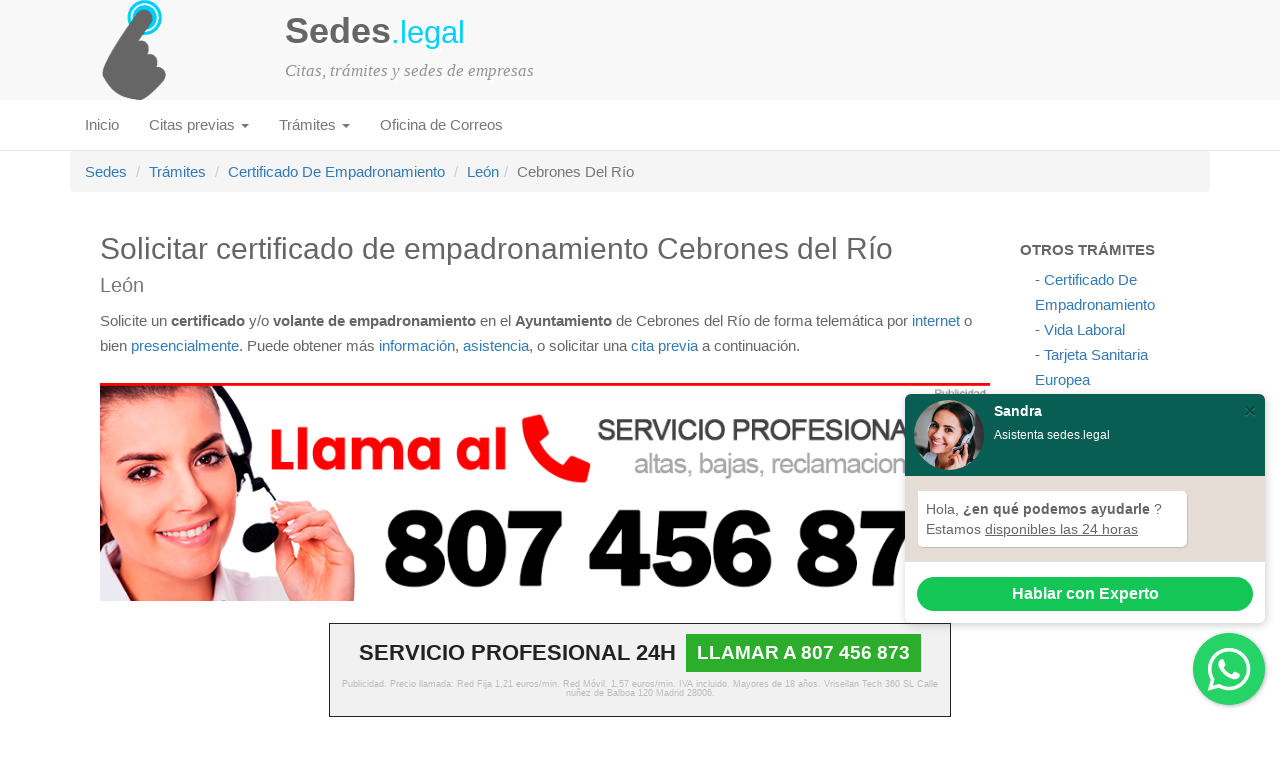

--- FILE ---
content_type: text/html; charset=UTF-8
request_url: https://sedes.legal/tramites/certificado-de-empadronamiento/cebrones-del-rio
body_size: 10724
content:
<!DOCTYPE html>
<html lang="es">
<head>
	<meta charset="utf-8">
	<meta http-equiv="X-UA-Compatible" content="IE=edge">
	<meta name="viewport" content="width=device-width, initial-scale=1">
	<title>Solicitar Certificado De Empadronamiento Cebrones del Río: requisitos, tramitación online, teléfono o presencial</title>
	<meta name="description" content="Cómo pedir certificado de empadronamiento en Cebrones del Río, conoce los requerimientos y dónde tramitarlo por internet, por teléfono o de forma presencial.">

	<link rel="icon" href="/favicon.png" type="image/png" />
	<link rel="shortcut icon" href="/favicon.png" type="image/png" />

	<base href="/">

	<style>
		.bmt{
  			background-color: #337ab7 !important;
		}

		.btn{
			white-space: normal !important;
		}
	</style>
	
	<!--<link href='https://maxcdn.bootstrapcdn.com/bootstrap/3.3.6/css/bootstrap.min.css' rel='stylesheet' type='text/css'>-->
	<!--<link rel="stylesheet" href="//cdnjs.cloudflare.com/ajax/libs/bootstrap-select/1.12.2/css/bootstrap-select.min.css">-->
	<!--<link rel="stylesheet" href="//cdnjs.cloudflare.com/ajax/libs/pretty-checkbox/2.2.1/pretty.min.css">-->
	<link rel="stylesheet" href="//maxcdn.bootstrapcdn.com/font-awesome/4.7.0/css/font-awesome.min.css">

	<link rel="stylesheet" href="https://maxcdn.bootstrapcdn.com/bootstrap/3.3.7/css/bootstrap.min.css">
	<link rel="stylesheet" href="https://cdn.datatables.net/1.10.24/css/dataTables.bootstrap.min.css">

	<link rel="stylesheet" type="text/css" media="all" href="/css/style.css?rand=793abbfc765de353d944124df4b838a8" />
	<!--<link href="/css/bootstrap-datepicker.css" rel="stylesheet">-->


	<script src="//ajax.googleapis.com/ajax/libs/jquery/1.12.4/jquery.min.js"></script>

	<script src="https://cdn.datatables.net/1.10.24/js/jquery.dataTables.min.js"></script>
	<script src="https://cdn.datatables.net/1.10.24/js/dataTables.bootstrap.min.js"></script>

	<meta property="og:title" content="Solicitar Certificado De Empadronamiento Cebrones del Río: requisitos, tramitación online, teléfono o presencial" />
    <meta property="og:description" content="Cómo pedir certificado de empadronamiento en Cebrones del Río, conoce los requerimientos y dónde tramitarlo por internet, por teléfono o de forma presencial." />
    
        		<meta property="og:url" content="https://sedes.legal/tramites/certificado-de-empadronamiento/cebrones-del-rio" />
    		<link rel="canonical" href="https://sedes.legal/tramites/certificado-de-empadronamiento/cebrones-del-rio"/>
    	
</head>
<body>

	<header class="navbar navbar-default navbar-static-top" id="top" role="banner">

		<div class="content-header">

			<div class="container top">

				<div class="row">

					<div class="col-xs-12 col-header">

						<div class="col-md-2 col-xs-3">
							<a href="/"><img class="logo" src="/images/sedelegal.png" alt="Sedes.legal" /><img class="logo-mobile" src="/images/sedelegal.png" alt="Sedes.legal" /></a>
						</div>
						<div class="col-md-5 col-xs-9">
							<div class="title"><a href="https://sedes.legal"><b>Sedes</b><small>.legal</small></a></div>
							<div class="subtitle">Citas, trámites y sedes de empresas</div>
						</div>

						
					</div>

				</div>

			</div>

			

			<nav role="navigation">
				<div class="container">

					<div class="navbar-header">
						<button type="button" class="navbar-toggle" data-toggle="collapse" data-target="#menu">
						<span class="sr-only">Toggle navigation</span>
						<span class="icon-bar"></span>
						<span class="icon-bar"></span>
						<span class="icon-bar"></span>
						<span class="icon-bar"></span>
						</button>
						<div class="brand">

						</div>
					</div>
					<div id="menu" class="collapse navbar-collapse">

						<ul class="nav navbar-nav">
									<li><a href="/">Inicio</a></li>
									
									<li class="dropdown">
										<a href="#" class="dropdown-toggle" data-toggle="dropdown" role="button" aria-haspopup="true" aria-expanded="false">Citas previas <span class="caret"></span></a>
											<ul class="dropdown-menu">
												<li><a href='/cita-previa/agencia-tributaria'>Cita previa Agencia Tributaria</a></li><li><a href='/cita-previa/ayuntamiento'>Cita previa Ayuntamiento</a></li><li><a href='/cita-previa/dgt'>Cita previa Dgt</a></li><li><a href='/cita-previa/extranjeria'>Cita previa Extranjeria</a></li><li><a href='/cita-previa/nie'>Cita previa Nie</a></li><li><a href='/cita-previa/medico'>Cita previa Médico</a></li><li><a href='/cita-previa/seguridad-social'>Cita previa Seguridad Social</a></li><li><a href='/cita-previa/sepe'>Cita previa Sepe</a></li><li><a href='/cita-previa/servicio-de-empleo-castilla-y-leon'>Cita previa Servicio De Empleo Castilla Y León</a></li><li><a href='/cita-previa/labora'>Cita previa Labora</a></li><li><a href='/cita-previa/servicio-de-empleo-comunidad-de-madrid'>Cita previa Servicio De Empleo Comunidad De Madrid</a></li><li><a href='/cita-previa/sexpe'>Cita previa Sexpe</a></li><li><a href='/cita-previa/servicio-de-empleo-ceuta'>Cita previa Servicio De Empleo Ceuta</a></li><li><a href='/cita-previa/servicio-canario-de-empleo'>Cita previa Servicio Canario De Empleo</a></li><li><a href='/cita-previa/inaem'>Cita previa Inaem</a></li><li><a href='/cita-previa/sae'>Cita previa Sae</a></li><li><a href='/cita-previa/trabajastur'>Cita previa Trabajastur</a></li><li><a href='/cita-previa/servicio-cantabro-de-empleo'>Cita previa Servicio Cántabro De Empleo</a></li>											</ul>
									</li>
									<li class="dropdown">
										<a href="#" class="dropdown-toggle" data-toggle="dropdown" role="button" aria-haspopup="true" aria-expanded="false">Trámites <span class="caret"></span></a>
											<ul class="dropdown-menu">
													<li class='dropdown-header'>Ayuntamiento</li><li><a href='/tramites/certificado-de-empadronamiento'>Cita previa Certificado De Empadronamiento</a></li>	<li class='dropdown-header'>Dirección General De Tráfico</li><li><a href='/tramites/informe-de-vehiculos'>Cita previa Informe De Vehículos</a></li><li><a href='/tramites/transferencia-de-vehiculos'>Cita previa Transferencia De Vehículos</a></li>	<li class='dropdown-header'>Gerencia Territorial Del Ministerio De Justifica</li><li><a href='/tramites/certificado-ultimas-voluntades'>Cita previa Certificado últimas Voluntades</a></li><li><a href='/tramites/certificado-de-antecedentes-penales'>Cita previa Certificado De Antecedentes Penales</a></li>	<li class='dropdown-header'>Registro Civil</li><li><a href='/tramites/certificado-de-nacimiento'>Cita previa Certificado De Nacimiento</a></li><li><a href='/tramites/certificado-de-defuncion'>Cita previa Certificado De Defunción</a></li><li><a href='/tramites/certificado-de-fe-de-vida-y-estado'>Cita previa Certificado De Fe De Vida Y Estado</a></li>	<li class='dropdown-header'>Seguridad Social</li><li><a href='/tramites/vida-laboral'>Cita previa Vida Laboral</a></li><li><a href='/tramites/tarjeta-sanitaria-europea'>Cita previa Tarjeta Sanitaria Europea</a></li>											</ul>
									</li>
									<li><a href="/oficina-de-correos">Oficina de Correos</a></li>
								</ul>
					</div>

				</div>

			</nav>

		</div>

	</header>	

	<div class="content container">
		<ol class="breadcrumb">
		  	<li><a href="/">Sedes</a></li>
		  	<li><a href="/tramites">Trámites</a></li>
		  	<li><a href="/tramites/certificado-de-empadronamiento">Certificado De Empadronamiento</a></li>

		  	<li><a href="/tramites/certificado-de-empadronamiento/leon">León</a></li><li class="active">Cebrones Del Río</li>
		</ol>

		
		<div class="col-md-10 right-content">

			<div class="container-fluid">

				<div class="row">

					<div class="col-sm-12">
						
						<h1>Solicitar certificado de empadronamiento						Cebrones del Río<br /><small>León</small>						</h1>

						Solicite un <strong>certificado</strong> y/o <strong>volante de empadronamiento</strong> en el <strong>Ayuntamiento</strong> de Cebrones del Río de forma telemática por <a href="#internet">internet</a> o bien <a href="#presencial">presencialmente</a>. Puede obtener más <a href="#informacion">información</a>, <a href="#atencion-telefonica">asistencia</a>, o solicitar una <a href="#cita-previa">cita previa</a> a continuación.
						<br /><br /><div class="contentllam"></div><br />
						<h2>Pedir certificado de empadronamiento						 de Cebrones del Río						</h2>

						<div class="row vias_tramitacion">

																<div class="col-md-6">

										<div class="item-via">
								
											<span class="title">Por internet</span>

											Puede solicitar su <u>certificado de empadronamiento</u> por internet accediendo a la sede eletrónica del Ayuntamiento de <br><strong>Cebrones del Río</strong>.											<br />
											<a href="https://duckduckgo.com/?q=\sede+ayuntamiento+de+Cebrones del Río&t=h_&ia=web" class="btn btn-lg btn-primary waves-effect">Tramitar por internet</a>

										</div>

									</div>
																	<div class="col-md-6 item-via">
								
										<div class="item-via">

											<span class="title">Prensencial</span>
											
											También puede obtener su <u>certificado de empadronamiento</u> de forma presencial solicitanto una Cita Previa en el Ayuntamiento de <br><strong>Cebrones del Río</strong>.											<br />

																								<a href="/cita-previa/ayuntamiento/cebrones-del-rio" class="btn btn-lg btn-primary waves-effect">Pedir cita previa</a>
																							

										</div>

									</div>
															

						</div>

						<div style="clear: both;"></div>
<br />
<!-- sdl -->
<ins class="adsbygoogle"
     style="display:block"
     data-ad-client="ca-pub-8199206766485343"
     data-ad-slot="8036840956"
     data-ad-format="auto"
     data-full-width-responsive="true"></ins>
<script>
     (adsbygoogle = window.adsbygoogle || []).push({});
</script>
<div style="clear: both;"></div>
<br />
						<h3>Información</h3>
<p><strong>Certificado de empadronamiento</strong></p>
<p>El <strong>certificado</strong> <strong>de empadronamiento</strong> es el registro informativo generado por el ayuntamiento de un municipio, que recoge la residencia y el domicilio habitual de los vecinos que viven y residen habitualmente en su localidad.</p>

<p><strong>Tiempo de entrega</strong></p>
<p>Por norma general, el certificado generado de forma telemática es entregado en el mismo instante. En cambio, si lo hemos solicitado de manera presencial, puede tardar unos 7 días.</p>

<p><strong>Validez</strong></p>
<p>Este documento tiene una validez de un periodo mínimo de tres meses desde que ha sido generado.</p>
<h3>Tasas</h3>

<p><strong>Certificado de empadronamiento</strong></p>
<p>Algunos municipios tienen estipulada una pequeña tasa por la tramitación del certificado de empadronamiento que roza los 2,5 euros. En cambio otros, lo generan de forma gratuita.</p>
<h3>Cita Previa</h3>
<p><strong>Cita Previa en el Ayto. de Cebrones del Río</strong></p>
<p>Teléfono: 010</p>
<p>Teléfono oficial de las Administraciones Locales.</p>
<p><strong>Localización de datos del Ayto. de Cebrones del Río</strong></p>
<p>Para acceder a todos los datos de contacto del Ayuntamiento de Cebrones del Río, acceda a la página oficial de la <a href="https://administracion.gob.es/pagFront/espanaAdmon/directorioOrganigramas/entidadesLocales/entidadesLocales.htm">Dirección General de Gobernanza Pública</a> y seleccione su provincia y localidad.</p>
<p><strong>Sede Electrónica del Ayto. de Cebrones del Río</strong></p>
<p>Acceda a la <a href="https://duckduckgo.com/?q=\sede+ayuntamiento+de+Cebrones del Río&amp;t=h_&amp;ia=web">Sede electrónica</a> del Ayuntamiento de Cebrones del Río para obtener más detalles sobre la emisión del certificado de empadronamiento.</p>
<h3>Atención Telefónica</h3>
<p><strong>Información General</strong></p>
<p>Teléfono: 060</p>
<p><strong>Teléfono del Ayto. de Cebrones del Río</strong></p>
<p>Acceda a los <a href="https://administracion.gob.es/pagFront/espanaAdmon/directorioOrganigramas/entidadesLocales/entidadesLocales.htm">datos de contacto</a> del Ayuntamiento de Cebrones del Río seleccionando su provincia y localidad.</p>
<h3>Alta en el padrón</h3>
<p><strong>Requisitos para el alta en el padrón municipal de habitantes</strong></p>
<p>DNI original y fotocopia, pasaporte o tarjeta de residencia.</p>
<p>Contrato de alquiler original y fotocopia o en otro caso, una autorización firmada por el propietario de la vivienda.</p>
<p>Documento de alta de empadronamiento.</p>
													<br />
																<h2>Cita previa certificado de empadronamiento en otros municipios de León</h2>
																

								Encuentra tu municipio por nombre o código postal:

								<table id="example" class="table table-striped table-bordered" style="width:100%">
							        <thead>
							            <tr>
							                <th>Localidad</th>
							                <th>CP</th>
							                <th></th>
							            </tr>
							        </thead>
							        <tbody>

							        	<tr>
												                <td>Chozas de Abajo</td>
												                <td>24392</td>
												                <td><a href='/tramites/certificado-de-empadronamiento/chozas-de-abajo'>Certificado De Empadronamiento Chozas de Abajo</a></td>
												            </tr><tr>
												                <td>Cimanes de la Vega</td>
												                <td>24239</td>
												                <td><a href='/tramites/certificado-de-empadronamiento/cimanes-de-la-vega'>Certificado De Empadronamiento Cimanes de la Vega</a></td>
												            </tr><tr>
												                <td>Cimanes del Tejar</td>
												                <td>24272</td>
												                <td><a href='/tramites/certificado-de-empadronamiento/cimanes-del-tejar'>Certificado De Empadronamiento Cimanes del Tejar</a></td>
												            </tr><tr>
												                <td>Cistierna</td>
												                <td>24800</td>
												                <td><a href='/tramites/certificado-de-empadronamiento/cistierna'>Certificado De Empadronamiento Cistierna</a></td>
												            </tr><tr>
												                <td>Congosto</td>
												                <td>24398</td>
												                <td><a href='/tramites/certificado-de-empadronamiento/congosto'>Certificado De Empadronamiento Congosto</a></td>
												            </tr><tr>
												                <td>Corbillos de los Oteros</td>
												                <td>24225</td>
												                <td><a href='/tramites/certificado-de-empadronamiento/corbillos-de-los-oteros'>Certificado De Empadronamiento Corbillos de los Oteros</a></td>
												            </tr><tr>
												                <td>Corullón</td>
												                <td>24514</td>
												                <td><a href='/tramites/certificado-de-empadronamiento/corullon'>Certificado De Empadronamiento Corullón</a></td>
												            </tr><tr>
												                <td>Crémenes</td>
												                <td>24980</td>
												                <td><a href='/tramites/certificado-de-empadronamiento/cremenes'>Certificado De Empadronamiento Crémenes</a></td>
												            </tr><tr>
												                <td>Cuadros</td>
												                <td>24620</td>
												                <td><a href='/tramites/certificado-de-empadronamiento/cuadros'>Certificado De Empadronamiento Cuadros</a></td>
												            </tr><tr>
												                <td>Cubillas de los Oteros</td>
												                <td>24224</td>
												                <td><a href='/tramites/certificado-de-empadronamiento/cubillas-de-los-oteros'>Certificado De Empadronamiento Cubillas de los Oteros</a></td>
												            </tr><tr>
												                <td>Cubillas de Rueda</td>
												                <td>24940</td>
												                <td><a href='/tramites/certificado-de-empadronamiento/cubillas-de-rueda'>Certificado De Empadronamiento Cubillas de Rueda</a></td>
												            </tr><tr>
												                <td>Cubillos del Sil</td>
												                <td>24492</td>
												                <td><a href='/tramites/certificado-de-empadronamiento/cubillos-del-sil'>Certificado De Empadronamiento Cubillos del Sil</a></td>
												            </tr><tr>
												                <td>Destriana</td>
												                <td>24730</td>
												                <td><a href='/tramites/certificado-de-empadronamiento/destriana'>Certificado De Empadronamiento Destriana</a></td>
												            </tr><tr>
												                <td>Encinedo</td>
												                <td>24745</td>
												                <td><a href='/tramites/certificado-de-empadronamiento/encinedo'>Certificado De Empadronamiento Encinedo</a></td>
												            </tr><tr>
												                <td>Ercina</td>
												                <td>24870</td>
												                <td><a href='/tramites/certificado-de-empadronamiento/ercina'>Certificado De Empadronamiento Ercina</a></td>
												            </tr><tr>
												                <td>Escobar de Campos</td>
												                <td>24341</td>
												                <td><a href='/tramites/certificado-de-empadronamiento/escobar-de-campos'>Certificado De Empadronamiento Escobar de Campos</a></td>
												            </tr><tr>
												                <td>Fabero</td>
												                <td>24420</td>
												                <td><a href='/tramites/certificado-de-empadronamiento/fabero'>Certificado De Empadronamiento Fabero</a></td>
												            </tr><tr>
												                <td>Folgoso de la Ribera</td>
												                <td>24311</td>
												                <td><a href='/tramites/certificado-de-empadronamiento/folgoso-de-la-ribera'>Certificado De Empadronamiento Folgoso de la Ribera</a></td>
												            </tr><tr>
												                <td>Fresno de la Vega</td>
												                <td>24223</td>
												                <td><a href='/tramites/certificado-de-empadronamiento/fresno-de-la-vega'>Certificado De Empadronamiento Fresno de la Vega</a></td>
												            </tr><tr>
												                <td>Fuentes de Carbajal</td>
												                <td>24206</td>
												                <td><a href='/tramites/certificado-de-empadronamiento/fuentes-de-carbajal'>Certificado De Empadronamiento Fuentes de Carbajal</a></td>
												            </tr><tr>
												                <td>Garrafe de Torío</td>
												                <td>24891</td>
												                <td><a href='/tramites/certificado-de-empadronamiento/garrafe-de-torio'>Certificado De Empadronamiento Garrafe de Torío</a></td>
												            </tr><tr>
												                <td>Gordaliza del Pino</td>
												                <td>24325</td>
												                <td><a href='/tramites/certificado-de-empadronamiento/gordaliza-del-pino'>Certificado De Empadronamiento Gordaliza del Pino</a></td>
												            </tr><tr>
												                <td>Gordoncillo</td>
												                <td>24294</td>
												                <td><a href='/tramites/certificado-de-empadronamiento/gordoncillo'>Certificado De Empadronamiento Gordoncillo</a></td>
												            </tr><tr>
												                <td>Gradefes</td>
												                <td>24160</td>
												                <td><a href='/tramites/certificado-de-empadronamiento/gradefes'>Certificado De Empadronamiento Gradefes</a></td>
												            </tr><tr>
												                <td>Grajal de Campos</td>
												                <td>24340</td>
												                <td><a href='/tramites/certificado-de-empadronamiento/grajal-de-campos'>Certificado De Empadronamiento Grajal de Campos</a></td>
												            </tr><tr>
												                <td>Gusendos de los Oteros</td>
												                <td>24209</td>
												                <td><a href='/tramites/certificado-de-empadronamiento/gusendos-de-los-oteros'>Certificado De Empadronamiento Gusendos de los Oteros</a></td>
												            </tr><tr>
												                <td>Hospital de Órbigo</td>
												                <td>24286</td>
												                <td><a href='/tramites/certificado-de-empadronamiento/hospital-de-orbigo'>Certificado De Empadronamiento Hospital de Órbigo</a></td>
												            </tr><tr>
												                <td>Igüeña</td>
												                <td>24312</td>
												                <td><a href='/tramites/certificado-de-empadronamiento/iguena'>Certificado De Empadronamiento Igüeña</a></td>
												            </tr><tr>
												                <td>Izagre</td>
												                <td>24293</td>
												                <td><a href='/tramites/certificado-de-empadronamiento/izagre'>Certificado De Empadronamiento Izagre</a></td>
												            </tr><tr>
												                <td>Joarilla de las Matas</td>
												                <td>24324</td>
												                <td><a href='/tramites/certificado-de-empadronamiento/joarilla-de-las-matas'>Certificado De Empadronamiento Joarilla de las Matas</a></td>
												            </tr><tr>
												                <td>Laguna Dalga</td>
												                <td>24248</td>
												                <td><a href='/tramites/certificado-de-empadronamiento/laguna-dalga'>Certificado De Empadronamiento Laguna Dalga</a></td>
												            </tr><tr>
												                <td>Laguna de Negrillos</td>
												                <td>24234</td>
												                <td><a href='/tramites/certificado-de-empadronamiento/laguna-de-negrillos'>Certificado De Empadronamiento Laguna de Negrillos</a></td>
												            </tr><tr>
												                <td>Llamas de la Ribera</td>
												                <td>24271</td>
												                <td><a href='/tramites/certificado-de-empadronamiento/llamas-de-la-ribera'>Certificado De Empadronamiento Llamas de la Ribera</a></td>
												            </tr><tr>
												                <td>Lucillo</td>
												                <td>24723</td>
												                <td><a href='/tramites/certificado-de-empadronamiento/lucillo'>Certificado De Empadronamiento Lucillo</a></td>
												            </tr><tr>
												                <td>Luyego</td>
												                <td>24717</td>
												                <td><a href='/tramites/certificado-de-empadronamiento/luyego'>Certificado De Empadronamiento Luyego</a></td>
												            </tr><tr>
												                <td>Magaz de Cepeda</td>
												                <td>24396</td>
												                <td><a href='/tramites/certificado-de-empadronamiento/magaz-de-cepeda'>Certificado De Empadronamiento Magaz de Cepeda</a></td>
												            </tr><tr>
												                <td>Mansilla de las Mulas</td>
												                <td>24210</td>
												                <td><a href='/tramites/certificado-de-empadronamiento/mansilla-de-las-mulas'>Certificado De Empadronamiento Mansilla de las Mulas</a></td>
												            </tr><tr>
												                <td>Mansilla Mayor</td>
												                <td>24217</td>
												                <td><a href='/tramites/certificado-de-empadronamiento/mansilla-mayor'>Certificado De Empadronamiento Mansilla Mayor</a></td>
												            </tr><tr>
												                <td>Maraña</td>
												                <td>24996</td>
												                <td><a href='/tramites/certificado-de-empadronamiento/marana'>Certificado De Empadronamiento Maraña</a></td>
												            </tr><tr>
												                <td>Matadeón de los Oteros</td>
												                <td>24291</td>
												                <td><a href='/tramites/certificado-de-empadronamiento/matadeon-de-los-oteros'>Certificado De Empadronamiento Matadeón de los Oteros</a></td>
												            </tr><tr>
												                <td>Matallana de Torío</td>
												                <td>24836</td>
												                <td><a href='/tramites/certificado-de-empadronamiento/matallana-de-torio'>Certificado De Empadronamiento Matallana de Torío</a></td>
												            </tr><tr>
												                <td>Matanza</td>
												                <td>24793</td>
												                <td><a href='/tramites/certificado-de-empadronamiento/matanza'>Certificado De Empadronamiento Matanza</a></td>
												            </tr><tr>
												                <td>Molinaseca</td>
												                <td>24413</td>
												                <td><a href='/tramites/certificado-de-empadronamiento/molinaseca'>Certificado De Empadronamiento Molinaseca</a></td>
												            </tr><tr>
												                <td>Murias de Paredes</td>
												                <td>24130</td>
												                <td><a href='/tramites/certificado-de-empadronamiento/murias-de-paredes'>Certificado De Empadronamiento Murias de Paredes</a></td>
												            </tr><tr>
												                <td>Noceda</td>
												                <td>24319</td>
												                <td><a href='/tramites/certificado-de-empadronamiento/noceda'>Certificado De Empadronamiento Noceda</a></td>
												            </tr><tr>
												                <td>Oencia</td>
												                <td>24566</td>
												                <td><a href='/tramites/certificado-de-empadronamiento/oencia'>Certificado De Empadronamiento Oencia</a></td>
												            </tr><tr>
												                <td>Omañas</td>
												                <td>24273</td>
												                <td><a href='/tramites/certificado-de-empadronamiento/omanas'>Certificado De Empadronamiento Omañas</a></td>
												            </tr><tr>
												                <td>Onzonilla</td>
												                <td>24231</td>
												                <td><a href='/tramites/certificado-de-empadronamiento/onzonilla'>Certificado De Empadronamiento Onzonilla</a></td>
												            </tr><tr>
												                <td>Oseja de Sajambre</td>
												                <td>24916</td>
												                <td><a href='/tramites/certificado-de-empadronamiento/oseja-de-sajambre'>Certificado De Empadronamiento Oseja de Sajambre</a></td>
												            </tr><tr>
												                <td>Pajares de los Oteros</td>
												                <td>24209</td>
												                <td><a href='/tramites/certificado-de-empadronamiento/pajares-de-los-oteros'>Certificado De Empadronamiento Pajares de los Oteros</a></td>
												            </tr><tr>
												                <td>Palacios de la Valduerna</td>
												                <td>24764</td>
												                <td><a href='/tramites/certificado-de-empadronamiento/palacios-de-la-valduerna'>Certificado De Empadronamiento Palacios de la Valduerna</a></td>
												            </tr><tr>
												                <td>Palacios del Sil</td>
												                <td>24495</td>
												                <td><a href='/tramites/certificado-de-empadronamiento/palacios-del-sil'>Certificado De Empadronamiento Palacios del Sil</a></td>
												            </tr><tr>
												                <td>Páramo del Sil</td>
												                <td>24470</td>
												                <td><a href='/tramites/certificado-de-empadronamiento/paramo-del-sil'>Certificado De Empadronamiento Páramo del Sil</a></td>
												            </tr><tr>
												                <td>Peranzanes</td>
												                <td>24429</td>
												                <td><a href='/tramites/certificado-de-empadronamiento/peranzanes'>Certificado De Empadronamiento Peranzanes</a></td>
												            </tr><tr>
												                <td>Pobladura de Pelayo García</td>
												                <td>24249</td>
												                <td><a href='/tramites/certificado-de-empadronamiento/pobladura-de-pelayo-garcia'>Certificado De Empadronamiento Pobladura de Pelayo García</a></td>
												            </tr><tr>
												                <td>Pola de Gordón</td>
												                <td>24600</td>
												                <td><a href='/tramites/certificado-de-empadronamiento/pola-de-gordon'>Certificado De Empadronamiento Pola de Gordón</a></td>
												            </tr><tr>
												                <td>Ponferrada</td>
												                <td>24400</td>
												                <td><a href='/tramites/certificado-de-empadronamiento/ponferrada'>Certificado De Empadronamiento Ponferrada</a></td>
												            </tr><tr>
												                <td>Posada de Valdeón</td>
												                <td>24915</td>
												                <td><a href='/tramites/certificado-de-empadronamiento/posada-de-valdeon'>Certificado De Empadronamiento Posada de Valdeón</a></td>
												            </tr><tr>
												                <td>Pozuelo del Páramo</td>
												                <td>24796</td>
												                <td><a href='/tramites/certificado-de-empadronamiento/pozuelo-del-paramo'>Certificado De Empadronamiento Pozuelo del Páramo</a></td>
												            </tr><tr>
												                <td>Prado de la Guzpeña</td>
												                <td>24893</td>
												                <td><a href='/tramites/certificado-de-empadronamiento/prado-de-la-guzpena'>Certificado De Empadronamiento Prado de la Guzpeña</a></td>
												            </tr><tr>
												                <td>Priaranza del Bierzo</td>
												                <td>24448</td>
												                <td><a href='/tramites/certificado-de-empadronamiento/priaranza-del-bierzo'>Certificado De Empadronamiento Priaranza del Bierzo</a></td>
												            </tr><tr>
												                <td>Prioro</td>
												                <td>24885</td>
												                <td><a href='/tramites/certificado-de-empadronamiento/prioro'>Certificado De Empadronamiento Prioro</a></td>
												            </tr><tr>
												                <td>Puebla de Lillo</td>
												                <td>24855</td>
												                <td><a href='/tramites/certificado-de-empadronamiento/puebla-de-lillo'>Certificado De Empadronamiento Puebla de Lillo</a></td>
												            </tr><tr>
												                <td>Puente de Domingo Flórez</td>
												                <td>24380</td>
												                <td><a href='/tramites/certificado-de-empadronamiento/puente-de-domingo-florez'>Certificado De Empadronamiento Puente de Domingo Flórez</a></td>
												            </tr><tr>
												                <td>Quintana del Castillo</td>
												                <td>24397</td>
												                <td><a href='/tramites/certificado-de-empadronamiento/quintana-del-castillo'>Certificado De Empadronamiento Quintana del Castillo</a></td>
												            </tr><tr>
												                <td>Quintana del Marco</td>
												                <td>24762</td>
												                <td><a href='/tramites/certificado-de-empadronamiento/quintana-del-marco'>Certificado De Empadronamiento Quintana del Marco</a></td>
												            </tr><tr>
												                <td>Quintana y Congosto</td>
												                <td>24767</td>
												                <td><a href='/tramites/certificado-de-empadronamiento/quintana-y-congosto'>Certificado De Empadronamiento Quintana y Congosto</a></td>
												            </tr><tr>
												                <td>Regueras de Arriba</td>
												                <td>24763</td>
												                <td><a href='/tramites/certificado-de-empadronamiento/regueras-de-arriba'>Certificado De Empadronamiento Regueras de Arriba</a></td>
												            </tr><tr>
												                <td>Reyero</td>
												                <td>24856</td>
												                <td><a href='/tramites/certificado-de-empadronamiento/reyero'>Certificado De Empadronamiento Reyero</a></td>
												            </tr><tr>
												                <td>Riaño</td>
												                <td>24900</td>
												                <td><a href='/tramites/certificado-de-empadronamiento/riano'>Certificado De Empadronamiento Riaño</a></td>
												            </tr><tr>
												                <td>Riego de la Vega</td>
												                <td>24794</td>
												                <td><a href='/tramites/certificado-de-empadronamiento/riego-de-la-vega'>Certificado De Empadronamiento Riego de la Vega</a></td>
												            </tr><tr>
												                <td>Riello</td>
												                <td>24127</td>
												                <td><a href='/tramites/certificado-de-empadronamiento/riello'>Certificado De Empadronamiento Riello</a></td>
												            </tr><tr>
												                <td>Rioseco de Tapia</td>
												                <td>24275</td>
												                <td><a href='/tramites/certificado-de-empadronamiento/rioseco-de-tapia'>Certificado De Empadronamiento Rioseco de Tapia</a></td>
												            </tr><tr>
												                <td>Robla</td>
												                <td>24640</td>
												                <td><a href='/tramites/certificado-de-empadronamiento/robla'>Certificado De Empadronamiento Robla</a></td>
												            </tr><tr>
												                <td>Roperuelos del Páramo</td>
												                <td>24791</td>
												                <td><a href='/tramites/certificado-de-empadronamiento/roperuelos-del-paramo'>Certificado De Empadronamiento Roperuelos del Páramo</a></td>
												            </tr><tr>
												                <td>Sabero</td>
												                <td>24810</td>
												                <td><a href='/tramites/certificado-de-empadronamiento/sabero'>Certificado De Empadronamiento Sabero</a></td>
												            </tr><tr>
												                <td>Sahagún</td>
												                <td>24320</td>
												                <td><a href='/tramites/certificado-de-empadronamiento/sahagun'>Certificado De Empadronamiento Sahagún</a></td>
												            </tr><tr>
												                <td>San Adrián del Valle</td>
												                <td>24797</td>
												                <td><a href='/tramites/certificado-de-empadronamiento/san-adrian-del-valle'>Certificado De Empadronamiento San Adrián del Valle</a></td>
												            </tr><tr>
												                <td>San Andrés del Rabanedo</td>
												                <td>24191</td>
												                <td><a href='/tramites/certificado-de-empadronamiento/san-andres-del-rabanedo'>Certificado De Empadronamiento San Andrés del Rabanedo</a></td>
												            </tr><tr>
												                <td>San Cristóbal de la Polantera</td>
												                <td>24359</td>
												                <td><a href='/tramites/certificado-de-empadronamiento/san-cristobal-de-la-polantera'>Certificado De Empadronamiento San Cristóbal de la Polantera</a></td>
												            </tr><tr>
												                <td>San Emiliano</td>
												                <td>24144</td>
												                <td><a href='/tramites/certificado-de-empadronamiento/san-emiliano'>Certificado De Empadronamiento San Emiliano</a></td>
												            </tr><tr>
												                <td>San Esteban de Nogales</td>
												                <td>24760</td>
												                <td><a href='/tramites/certificado-de-empadronamiento/san-esteban-de-nogales'>Certificado De Empadronamiento San Esteban de Nogales</a></td>
												            </tr><tr>
												                <td>San Justo de la Vega</td>
												                <td>24710</td>
												                <td><a href='/tramites/certificado-de-empadronamiento/san-justo-de-la-vega'>Certificado De Empadronamiento San Justo de la Vega</a></td>
												            </tr><tr>
												                <td>San Millán de los Caballeros</td>
												                <td>24237</td>
												                <td><a href='/tramites/certificado-de-empadronamiento/san-millan-de-los-caballeros'>Certificado De Empadronamiento San Millán de los Caballeros</a></td>
												            </tr><tr>
												                <td>San Pedro Bercianos</td>
												                <td>24252</td>
												                <td><a href='/tramites/certificado-de-empadronamiento/san-pedro-bercianos'>Certificado De Empadronamiento San Pedro Bercianos</a></td>
												            </tr><tr>
												                <td>Sancedo</td>
												                <td>24439</td>
												                <td><a href='/tramites/certificado-de-empadronamiento/sancedo'>Certificado De Empadronamiento Sancedo</a></td>
												            </tr><tr>
												                <td>Santa Colomba de Curueño</td>
												                <td>24848</td>
												                <td><a href='/tramites/certificado-de-empadronamiento/santa-colomba-de-curueno'>Certificado De Empadronamiento Santa Colomba de Curueño</a></td>
												            </tr><tr>
												                <td>Santa Colomba de Somoza</td>
												                <td>24722</td>
												                <td><a href='/tramites/certificado-de-empadronamiento/santa-colomba-de-somoza'>Certificado De Empadronamiento Santa Colomba de Somoza</a></td>
												            </tr><tr>
												                <td>Santa Cristina de Valmadrigal</td>
												                <td>24290</td>
												                <td><a href='/tramites/certificado-de-empadronamiento/santa-cristina-de-valmadrigal'>Certificado De Empadronamiento Santa Cristina de Valmadrigal</a></td>
												            </tr><tr>
												                <td>Santa Elena de Jamuz</td>
												                <td>24762</td>
												                <td><a href='/tramites/certificado-de-empadronamiento/santa-elena-de-jamuz'>Certificado De Empadronamiento Santa Elena de Jamuz</a></td>
												            </tr><tr>
												                <td>Santa María de la Isla</td>
												                <td>24795</td>
												                <td><a href='/tramites/certificado-de-empadronamiento/santa-maria-de-la-isla'>Certificado De Empadronamiento Santa María de la Isla</a></td>
												            </tr><tr>
												                <td>Santa María de Ordás</td>
												                <td>24276</td>
												                <td><a href='/tramites/certificado-de-empadronamiento/santa-maria-de-ordas'>Certificado De Empadronamiento Santa María de Ordás</a></td>
												            </tr><tr>
												                <td>Santa María del Monte de Cea</td>
												                <td>24343</td>
												                <td><a href='/tramites/certificado-de-empadronamiento/santa-maria-del-monte-de-cea'>Certificado De Empadronamiento Santa María del Monte de Cea</a></td>
												            </tr><tr>
												                <td>Santa María del Páramo</td>
												                <td>24240</td>
												                <td><a href='/tramites/certificado-de-empadronamiento/santa-maria-del-paramo'>Certificado De Empadronamiento Santa María del Páramo</a></td>
												            </tr><tr>
												                <td>Santa Marina del Rey</td>
												                <td>24393</td>
												                <td><a href='/tramites/certificado-de-empadronamiento/santa-marina-del-rey'>Certificado De Empadronamiento Santa Marina del Rey</a></td>
												            </tr><tr>
												                <td>Santas Martas</td>
												                <td>24330</td>
												                <td><a href='/tramites/certificado-de-empadronamiento/santas-martas'>Certificado De Empadronamiento Santas Martas</a></td>
												            </tr><tr>
												                <td>Santiago Millas</td>
												                <td>24732</td>
												                <td><a href='/tramites/certificado-de-empadronamiento/santiago-millas'>Certificado De Empadronamiento Santiago Millas</a></td>
												            </tr><tr>
												                <td>Santovenia de la Valdoncina</td>
												                <td>24391</td>
												                <td><a href='/tramites/certificado-de-empadronamiento/santovenia-de-la-valdoncina'>Certificado De Empadronamiento Santovenia de la Valdoncina</a></td>
												            </tr><tr>
												                <td>Sariegos</td>
												                <td>24121</td>
												                <td><a href='/tramites/certificado-de-empadronamiento/sariegos'>Certificado De Empadronamiento Sariegos</a></td>
												            </tr><tr>
												                <td>Sena de Luna</td>
												                <td>24145</td>
												                <td><a href='/tramites/certificado-de-empadronamiento/sena-de-luna'>Certificado De Empadronamiento Sena de Luna</a></td>
												            </tr>							            
							        </tbody>
							        <tfoot>
							            <tr>
							                <th>Localidad</th>
							                <th>CP</th>
							                <th></th>
							            </tr>
							        </tfoot>
							    </table>

								<script>

									$(document).ready(function() {
									    //$('#dataTable').DataTable();
									    $('#dataTable').dataTable( {
											"searching": true
										} );
									} );

								</script>

							
					</div>
					
				</div>				

			</div>

		</div>

		<div class="col-md-2 left-content">

	<br /><label class='title'>OTROS TRÁMITES</label><div class='col-xs-12 item'>- <a href='/tramites/certificado-de-empadronamiento'>Certificado De Empadronamiento</a></div><div class='col-xs-12 item'>- <a href='/tramites/vida-laboral'>Vida Laboral</a></div><div class='col-xs-12 item'>- <a href='/tramites/tarjeta-sanitaria-europea'>Tarjeta Sanitaria Europea</a></div><div class='col-xs-12 item'>- <a href='/tramites/certificado-de-nacimiento'>Certificado De Nacimiento</a></div><div class='col-xs-12 item'>- <a href='/tramites/certificado-de-defuncion'>Certificado De Defunción</a></div><div class='col-xs-12 item'>- <a href='/tramites/certificado-de-fe-de-vida-y-estado'>Certificado De Fe De Vida Y Estado</a></div><div class='col-xs-12 item'>- <a href='/tramites/informe-de-vehiculos'>Informe De Vehículos</a></div><div class='col-xs-12 item'>- <a href='/tramites/transferencia-de-vehiculos'>Transferencia De Vehículos</a></div><div class='col-xs-12 item'>- <a href='/tramites/certificado-ultimas-voluntades'>Certificado últimas Voluntades</a></div><div class='col-xs-12 item'>- <a href='/tramites/certificado-de-antecedentes-penales'>Certificado De Antecedentes Penales</a></div>
		

</div>
	</div>


	<div class="footer">

		<div class="container">

			<div class="row">

										<center>Sedes.legal no pertenece a ningún organimos ni institución oficial, es una web independiente que ofrece información relevante para pedir cita y trámites como: procesos a seguir, teléfonos, formas de contactar, etc.</center>

						<div class="col-sm-12">
							<center>
								<a href="/aviso-legal" rel="nofollow">Aviso legal</a> | 
								<a href="/politica-privacidad" rel="nofollow">Política de privacidad</a> | 
								<a href="/politica-cookies" rel="nofollow">Política de cookies</a> | 
								<a href="/contacto">Contacto</a>
							</center>
						</div>
									
				
			</div>

			<div class="row">

				<div class="col-sm-12">
					<center>
						© Copyright sedes.legal 2026 Todos los derechos reservados
					</center>

				</div>
				
			</div>

		</div>		

	</div>

		
	<script src="https://maxcdn.bootstrapcdn.com/bootstrap/3.3.6/js/bootstrap.min.js"></script>

	<script src="https://cdnjs.cloudflare.com/ajax/libs/bootstrap-select/1.12.2/js/bootstrap-select.min.js"></script>

	
	﻿<style>
				.adsbygoogle{
					z-index: 200 !important;
				}
				.banflo118xx-bottom.banflo118xx-hidden {
				    bottom: -160px;
				}
				.banflo118xx-bottom.banflo118xx-hidden-total {
				    bottom: -160px !important;
				}
				.fixed2.hidden {
				    bottom: -160px !important;
				}
				.banflo118xx-bottom {
				    bottom: 0;
				}
				.banflo118xx {
				    font-family: arial;
				    position: fixed;
				    left: 0;
				    right: 0;
				    z-index: 100;
				    padding: 3px 3%;
				    background-color: #fff;
				    -webkit-transition: bottom 750ms ease-out,top 750ms ease-out;
				    -moz-transition: bottom 750ms ease-out,top 750ms ease-out;
				    -o-transition: bottom 750ms ease-out,top 750ms ease-out;
				    transition: bottom 750ms ease-out,top 750ms ease-out;
				}
				.banflo118xx-texto-anuncio {
				    display: block;
				    text-align: right;
				}
				.banflo118xx-texto-anuncio {
				    background-color: #fff;
				    color: #222;
				    padding: 1px 1px !important;
				    font-size: 10px !important;
				    line-height: 16px !important;
				    margin: 1px 0 0 0 !important;
				}
				.banflo118xx-contenedor-recuadro {
				    margin: 0 auto;
				    width: 622px;
				    margin-top: 0;
				}
				.banflo118xx-recuadro {
				    padding-top: 10px !important;
				    border: solid thin 
				    #222 !important;
				    padding: 10px 10px !important;
				    padding-top: 0px;
				    text-align: justify;
				    margin: 0 !important;
				    overflow: hidden !important;
				    background-color:
				    #f1f1f1 !important;
				}
				.banflo118xx-contenido-principal {
				    display: flex;
				    flex-wrap: wrap;
				    justify-content: center;
				}
				.banflo118xx-titulo {
				    display: flex;
				    align-items: center;
				    max-width: 60%;
				    padding-right: 5px;
				}
				.banflo118xx-enlace-llamada {
				    display: flex;
				    align-items: center;
				    text-align: right;
				    flex: 0 0 40%;
				    max-width: 40%;
				    padding-left: 5px;
				    text-align: center;
				    line-height: 1.625;
				    text-align: right;
				    flex: 0 0 100%;
				}

				.banflo118xx-texto-servicio {
				    float: left;
				    text-align: center;
				    width: 100%;
				    text-align: center;
				    font-size: 9px;
				    line-height: 1 !important;
				    margin: 8px 0 !important;
				    color: #bbb;
				}
				.banflo118xx-enlace-llamada a {
				    display: flex;
				    text-align: center;
				    width: 100%;
				    padding: 8px 35px;
				    align-items: center;
				    justify-content: center;
				}

				.banflo118xx-enlace-llamada a {
				    padding: 4px 26px;
				    background-color: #2cad2c;
				    margin: 0 auto;
				    color: #fff;
				    font-size: 19px;
				    white-space: nowrap;
				    text-decoration: none;
				}

				.banflo118xx-enlace-llamada a strong {
				    font-weight: 700;
				    color: #fff;
				}

				.banflo118xx-titulo p {
				    color: #222;
				    margin-bottom: 0 !important;
				    font-weight: 700 !important;
				    text-transform: uppercase;
				    margin: 0;
				    margin-bottom: 0px;
				}
				.banflo118xx-titulo p {
				    text-align: left !important;
				    font-size: 22px;
				    line-height: 30px;
				}

				@media (max-width: 600px) {
				    .banflo118xx-contenedor-recuadro{
				        width: auto;
				    }

				    .banflo118xx-titulo{
				        max-width: 100%;
				        display: block;
				    }

				    .banflo118xx-enlace-llamada{
				        max-width: 100%;
				        display: block; 
				    }
				}
				.btnllamar {
				    display: inline-block;
				    padding: 6px 12px;
				    margin-bottom: 0;
				    font-size: 14px;
				    font-weight: 400;
				    line-height: 1.42857143;
				    text-align: center;
				    white-space: nowrap;
				    vertical-align: middle;
				    -ms-touch-action: manipulation;
				    touch-action: manipulation;
				    cursor: pointer;
				    -webkit-user-select: none;
				    -moz-user-select: none;
				    -ms-user-select: none;
				    user-select: none;
				    background-image: none;
				    border: 1px solid transparent;
				        border-bottom-color: transparent;
				        border-bottom-style: solid;
				        border-bottom-width: 1px;
				    border-radius: 4px;
				}
				.fixed2 {
					position:fixed;
					bottom: 0;
					background: #fff;
					z-index:1000000;
				}
				.client-button {
					display: block;
				    background: #2cad2c;
				    background-image: none;
				    color: #FFF !important;
				    font-weight: bold;
				    font-size: 19px;
				    font-size: 24px !important;
				    margin-top: 20px;
				    padding: 10px 30px !important;
				    text-decoration: none;
				}
				.legal {
					display: block;
					line-height: normal;
					font-size: 10px;
				    color: #ccc;
				    margin-top: 10px;
				}
			</style><div id="btnllam"></div>			<script type="text/javascript">
   				var opt = 0;
			    function getQueryVariable(variable) {
			       var query = window.location.search.substring(1);
			       var vars = query.split("&");
			       for (var i=0; i < vars.length; i++) {
			           var pair = vars[i].split("=");
			           if(pair[0] == variable) {
			               return pair[1];
			           }
			       }
			       return false;
			    }
			    var gclid=getQueryVariable("gclid");
			    jQuery.ajax({
			        type    : 'post',
			        dataType: 'json',
			        url     : '/peticion.php',
			        data    : {
			                    'gclid'     : gclid,
			                    'uri'       : "/tramites/certificado-de-empadronamiento/cebrones-del-rio",
			                  },
			    }).done(
			        function(datos){
			            if(datos.respuesta == 'ok'){
			                /*var res   = datos.data;
							var res2  = datos.data2;*/
			                opt 		= datos.opt;

			                if(opt == 1){
			                	abrirBurbuja();
			                }

							jQuery("#btnllam").html(datos.f1);
							jQuery(".contentllam").html(datos.b);

							if(datos.b1 != ""){
								jQuery(".contentllam:first").html(datos.b1);
							}
			            }
			        }
			    );
			 
			    /*jQuery(document).ready(function(){
			        jQuery(window).scroll(function(){
			            var altura     = jQuery(document).scrollTop();
			            if(altura > 0){
			                jQuery(".banflo118xx").removeClass("banflo118xx-hidden");
			            }
			        });
			    });*/
			    function abrirFlot(){
			      jQuery(".banflo118xx").removeClass("banflo118xx-hidden");
			    }
			    setInterval("abrirFlot()", 500);
			    function cerrarFlot(){
			        jQuery(".banflo118xx").addClass("banflo118xx-hidden-total");
			        jQuery(".fixed2").addClass("hidden");
			    }
			</script>

		
	<!-- Modal -->
	<div id="mdlcontacto" class="modal fade" tabindex="-1" role="dialog" aria-labelledby="myModalLabel">
	  <div class="modal-dialog modal-lg">

	    <!-- Modal content-->
	    <div class="modal-content">
	      <div class="modal-body">

	          <div id="step1">

	            	            
	            <center><big class="contactocon">SELECCIONE MOTIVO DE SU CONSULTA</big><br />

	            <a href="/ir.php?categoria=&empresa=&tipo=expertos&c=m" rel="nofollow" target="_blank" class="btn client-button" style="width:100%;margin: 7px 0px 7px 0px;">Hablar con un AGENTE Experto<small style="font-size: 14px;display: block; font-weight: normal;">Disponible 24 horas</small></a>

	            	            		<a href="/ir.php?categoria=&empresa=&tipo=expertos&c=m" rel="nofollow" target="_blank" class="btn client-button" style="width:100%;margin: 7px 0px 7px 0px;">Ayuda para PEDIR CITA</a>
	            	
	            <a href="/ir.php?categoria=&empresa=&tipo=abogados&c=m" rel="nofollow" target="_blank" class="btn client-button" style="width:100%;margin: 7px 0px 7px 0px;">Consultar con Abogado</a>

	            	            
	          </div>

	      </div>
	      <div class="modal-footer" style="display:block;">
	        <small style="float:right;font-size: 65%;"><br />Publicidad</small>
	        <button style="float:left;" type="button" class="btn btn-default" onclick="cerrarModal()">Cerrar</button>
	        <div style="clear:both"></div>
	      </div>
	    </div>

	  </div>
	</div>

<script>

  function showNextStep(){
    jQuery("#step1").hide();
    jQuery("#step2").show();
  }

  function abrirModal(){
    //jQuery('#mdlcontacto').modal({backdrop: 'static', keyboard: false});
    jQuery('#mdlcontacto').modal('show');
  }

  function cerrarModal(){
    jQuery('#mdlcontacto').modal('hide');
    jQuery("#mdlcontacto").hide();
    //setTimeout("$('#mdlcontacto2').modal({backdrop: 'static', keyboard: false})",15000);
  }

  var categoria = "";
  var empresa = "";

  
	var abierto = 0;
	  jQuery(document).ready(function(){
	    jQuery(window).scroll(function(){
	      var altura     = jQuery(document).scrollTop();
	      if(altura > 250 && opt == 0){
	        abrirModal();
	        opt = 1;
	      }

	    });
	    
	  });

	  function abrirBurbuja(){
	    // Crear el elemento <script>
	    /*var script = document.createElement('script');
	    script.src = "https://static.elfsight.com/platform/platform.js";
	    script.setAttribute('data-use-service-core', '');
	    script.defer = true;

	    // Añadir el elemento <script> al <head> del documento
	    document.head.appendChild(script);

	    // Crear el contenedor para la aplicación Elfsight
	    var div = document.createElement('div');
	    div.className = 'elfsight-app-d17b2b85-c483-4c9e-b334-e305be375154';
	    //div.setAttribute('data-elfsight-app-lazy', '');

	    // Añadir el contenedor al cuerpo del documento (o a cualquier otro lugar donde deba ir)
	    document.body.appendChild(div);*/
	  }
  
  //jQuery('#mdlcontacto').modal({backdrop: 'static', keyboard: false});
</script>

<!--Floating WhatsApp css-->
<link rel="stylesheet" href="/css/floating-wpp.css">
<!--Floating WhatsApp javascript-->
<script type="text/javascript" src="/js/floating-wpp.js"></script>
<!--Div where the WhatsApp will be rendered-->
<div id="WAPPBubble" style="z-index: 1000;"></div>

<script type="text/javascript">

				$(function() {
		        $('#WAPPBubble').floatingWhatsApp({
		          phone: '/ir.php?c=w',
		          //Get it with Toky at https://toky.co/en/features/whatsapp.
		          headerTitle: '<b>Sandra</b><br /><small>Asistenta sedes.legal</small>', //Popup Title
		          popupMessage: 'Hola, ¿en qué podemos ayudarle?', //Popup Message
		          showPopup: true, //Enables popup display
		          buttonImage: '<img src="https://rawcdn.githack.com/rafaelbotazini/floating-whatsapp/3d18b26d5c7d430a1ab0b664f8ca6b69014aed68/whatsapp.svg" />', //Button Image
		          //headerColor: 'crimson', //Custom header color
		          //backgroundColor: 'crimson', //Custom background button color
		          autoOpenTimeout: 1000,
		          position: "right"    
		        });

		        $(".floating-wpp-message").html("Hola, <b>¿en qué podemos ayudarle </b>?<br />Estamos <u>disponibles las 24 horas</u>");
		        $(".floating-wpp-input-message").addClass("link");
		        $(".floating-wpp-head").prepend('<img src="https://files.elfsightcdn.com/eafe4a4d-3436-495d-b748-5bdce62d911d/0f2adfbe-d465-49c2-a63f-1fcccde957a3/asistenta-experto.png" style="width: 70px;border-radius: 50px;">');
		        $(".floating-wpp-input-message").html('<a href="/ir.php?empresa=&c=w" target="_blank" class="btn btn-sm btn-success waves-effect" style="border-radius: 25px;background: rgb(20, 198, 86);border: none;width: 100%;font-size: 16px;font-weight: bold;">Hablar con Experto</a>');
		        $("#WAButton textarea").attr("placeholder", "Escribe aquí tu consulta...");
		        //setTimeout("autoMostrarChat()", 5000);
		    });

			/*function autoMostrarChat(){
				$(".floating-wpp-popup").addClass("active");
			}*/
		   	
</script>

</body>
</html>

--- FILE ---
content_type: text/css
request_url: https://sedes.legal/css/style.css?rand=793abbfc765de353d944124df4b838a8
body_size: 2128
content:
*{
    font-family: Arial, sans-serif;
}

.content img{
    max-width: 100%;
}

body{
    position: relative;
    line-height: 1.7;
    font-family: 'Open Sans';
    font-weight: 300;
    color: #666;
    font-size: 15px;
}

p{
    margin: 0 0 20px;
}

.left{
    float: left;
    display: block;
}

h1{
    font-size: 30px;
}

h2{
    font-size: 22px !important;
}

h2{
    font-size: 22px !important;
    background: #fed13a;
    color: #0b5aa5;
    padding: .6em .85em;
    text-align: center;
    font-size: 1.2em;
    clear: both;
}

h3{
    font-size: 18px !important;
}

.right{
    float: right;
}

.clear{
    clear: both;
}

.hide-mobile{
    display: inline-block;
}

.show-mobile{
    display: none;
}

.hide-tablet{
    display: inline-block;
}

.show-tablet{
    display: none;
}

header .content-header{
    background: #F8F8F8;
    margin-bottom: 0px !important;
}

.text-right{
    text-align: right;
}

.text-center{
    text-align: center;
}

header nav{
    color: #444;
    background: #FFF;
    font-size: 15px;
}

header #menu #social{
    float: right;
}

#social.flotante{
    position: fixed;
    width: 100%;
    left: 0px;
    bottom: 0px;
    /*background-color: rgba(255, 255, 255, 0.8);*/
    background-color: rgba(150, 214, 255, 0.8);
    text-align: center;
    padding-bottom: 5px;
}

#social.flotante b{
    vertical-align: 5px;
}

.navbar-header .menu-mobile{
    font-size: 11px;
    margin-left: -3px;
}

.navbar-toggle{
    padding: 6px 7px 6px 7px;
    margin-top: 3px;
    margin-bottom: 3px;
    line-height: 20px;
}

.navbar-toggle .icon-bar{
    width: 24.5px;
}

.navbar-toggle{
    float: left;
    margin-left: 15px;
}

header nav a{
    color: #444;
}

header .logo{
    width: 100%;
    max-width: 100px;
    margin-right: 10px;
}

header .logo-mobile{
    width: 100%;
    max-width: 100px;
    display: none;
    
}

header .title {
    font-size: 36px;
    text-shadow: 3px 3px 1px rgb(255 255 255);
    color: #888;
    margin-left: 10px;
}

header .title a{
    color: #666;
}

header .title a small{
    color: #00d0ff;
}

header .title a:hover{
    text-decoration: none;
}

header .subtitle{
    font-size: 17px;
    line-height: 20px;
    margin: 0 0 10px 0;
    color: #939597;
    font-family: "Times New Roman", Times, serif;
    font-style: italic;
    text-shadow: 3px 3px 1px rgb(255 255 255);
    margin-left: 10px;
}

header .subtitle span{
    font-family: "Times New Roman", Times, serif;
}

header .buscador{
    width: 100%;
    max-width: 380px;
    margin: 20px 0 0 0;
    float: right;
}

/*header .buscador-movil .col{
    padding: 0px;

}*/

    header .buscador textarea, header .buscador #texto {
        border: 2px solid #dedede;
        padding: 7px 10px;
        font-size: 16px;
        -moz-box-shadow: inset 0 0 5px #eee;
        -webkit-box-shadow: inset 0 0 5px #eee;
        box-shadow: inset 0 0 5px #eee;
        border-bottom-left-radius: 5px;
        border-top-left-radius: 5px;
        -moz-border-radius-bottomleft: 5px;
        -moz-border-radius-topleft: 5px;
        -webkit-border-bottom-left-radius: 5px;
        -webkit-border-top-left-radius: 5px;
    }

    header .buscador #texto {
        width: 270px;
    }

    header .buscador .btnBuscar {
        margin-left: -2px;
        padding: 8px 10px;
        font-size: 16px;
        border-bottom-right-radius: 5px;
        border-top-right-radius: 5px;
        -moz-border-radius-bottomright: 5px;
        -moz-border-radius-topright: 5px;
        -webkit-border-bottom-right-radius: 5px;
        -webkit-border-top-right-radius: 5px;
        border: 0px;
        color: #fff;
        border: solid 0px #0087CF;
        background: #19B2FF;
        background: -webkit-gradient(linear, left top, left bottom, from(#19B2FF), to(#0087CF));
        background: -moz-linear-gradient(top, #19B2FF, #0087CF);
        filter: progid:DXImageTransform.Microsoft.gradient(startColorstr='#19B2FF', endColorstr='#0087CF');
    }

    header .buscador button:hover {
        background: #0087CF;
        cursor: pointer;
    }

@media (max-width: 500px) {
    header .buscador{
        margin: 0;
        float: none;
        margin-left: 10px;
    }

    header .col-bloque-buscador{
        padding: 0px;
    }

    header .buscador #texto {
        width: calc(100% - 70px);
    }
    
    .col-header{
        padding: 0px;
    }
}

.content .row .banner img{
    width: 100%;
}

.content.border, .content.border p{
    font-style: normal !important;
    font-size: 14px;
}

.col-md-2.left-content{
    padding: 0px !important;
}

.overflow img{
    width: 100%;
    max-width: 451px;
}

@media (min-width: 767px) {
    .overflow{
        height: 110px;
        overflow: hidden;
        margin-top: 10px;
        padding-left: 0px !important;
        padding-right: 0px !important;
    }

    .overflow img{
        margin-top: -50px;
    }

    .col-md-2.left-content .row{
        padding-left: 17px;
        padding-right: 17px;
    }
}


.left-content .row{
    margin-bottom: 17px;
}

.left-content .row .title{
    font-size: 17px;
    font-weight: bold;
    color: #666;
}

.left-content .row ul{
    list-style: none;
    padding: 0px;
}

.right-content .container-fluid{
    background-color: #FFF;
}

.container-fluid table{
    width: 100%;
}

.container-fluid .logotipo{
    max-width: 100%;
}

.padding-text-3{
    padding: 1%;
}
.padding-text-2-5{
    padding: 2.5%;
}

.padding-text-l2-5-r0{
    padding: 2.5% 0% 2.5% 2.5%;
}

.padding-text-5{
    padding: 5%;
}

.right-content .content .content-menu{
    list-style: none;
    display: table;
    padding: 16px 0px 16px 16px;
}

.right-content .content .content-menu li{
    float: left;
    margin-bottom: 10px;
}

.right-content .content .content-menu li a{
    border-right: 1px solid #337ab7;
    font-size: 1.3rem;
    text-align: center;
    padding: 5px 16px 8px 12px;
    border-bottom: 2px solid #FFF;
}

.right-content .content .content-menu li.active a{
    background: #daf0fa;
    border-bottom: 2px solid #337ab7;
}

.right-content .header{
    border-radius: 5px 5px 0 0;
    padding: 0 12px 7px 7px;
}    

.content .row.border{
    display: block;
    margin-bottom: 17px;
    border: 1px solid #e0dede;
    padding: 5px;
}

.footer{
    background-color: #f8f8f8;
    color: #999;
    font-size: 13px;
    padding-bottom: 10px;
    padding-top: 10px;
    margin-top: 30px;
}

.footer a{
    color: #254b63;
}

.banner-ads{
    margin-bottom: 15px;
}

@media (max-width: 767px) {
    
    .hide-tablet{
        display: none !important;
    }

    .show-tablet{
        display: block !important;
    }

}

@media (max-width: 528px) {

    header .logo{
        display: none;
    }
    header .logo-mobile{
        display: block;
        width: 117%;
    }

}

@media (max-width: 450px) {

    .hide-mobile{
        display: none !important;
    }

    .show-mobile{
        display: block !important;
    }
    
    .container-fluid{
        padding-left: 0px !important;
        padding-right: 0px !important;
    }

    .container-fluid > .row > .col-sm-12,.col-md-12,.col-sm-6{
        padding-left: 1px !important;
        padding-right: 1px !important;
    }

    .right-content .content .content-menu li{
        width: 48%;
    }
    .right-content .content .content-menu li a{
        display: block;
    }

    .image-content{
        max-width: 50% !important;
    }

    .nav-pills > li {
        float: left;
        display: block;
        width: 100%;
    }

}

@media (max-width: 767px) and (min-width: 530px) {

    .content-header .col-header.col-md-7{
        width: 45%;
        float: left;
    }

    .content-header .col-header.col-md-5{
        width: 55%;
        float: left;
        margin-top: 10px;
    }

}

.navbar{
    margin-bottom: 0px !important
}































.cl {
    border-top: 4px solid transparent;
    border-bottom: 4px solid transparent;
    border-left: 4px solid #5C5C5C;
    content: "\2193";
    height: 1px;
    display: inline-block;
    padding: 0px;
    margin-right: 10px;
    vertical-align: 2px;
}

.btnVotos{
    float: right;
}

.btnVotos img{
    cursor: pointer;
}

.formNuevoComentario{
    background: #f0f0f0;
    padding: 20px;
    border-radius: 7px;
    margin-bottom: 20px;
    margin-top: 20px;
}

.formNuevoComentario textarea{
    border-radius: 4px;
    width: 100%;
    color: #555;
    background-color: #fff;
    background-image: none;
    border: 1px solid #ccc;
    -webkit-box-shadow: inset 0 1px 1px rgba(0,0,0,.075);
    box-shadow: inset 0 1px 1px rgba(0,0,0,.075);
    -webkit-transition: border-color ease-in-out .15s,-webkit-box-shadow ease-in-out .15s;
    -o-transition: border-color ease-in-out .15s,box-shadow ease-in-out .15s;
    transition: border-color ease-in-out .15s,box-shadow ease-in-out .15s;
}

.list-comments .comment i{
    overflow-wrap: break-word;
}

/*.modal{
    top: 25% !important;
}*/


.vias_tramitacion .item-via{
    text-align: center;
    background: #f8f8f8;
    padding: 5px;
}

.vias_tramitacion .item-via .title{
    display: block;
    font-weight: bold;
    font-size: 25px;
    color: #00cfff;
}

.container-fluid .item{
    display: flex;
    flex-direction: row;
    flex-wrap: nowrap;
    justify-content: flex-start;
    align-content: stretch;
    align-items: center;

    width: 100%;
    padding: 15px;
    margin-bottom: 20px;
    background: #fff;
    border: 1px solid #bbb;
    border-radius: .5em;
}

.container-fluid .item a{
    font-size: 18px;
}